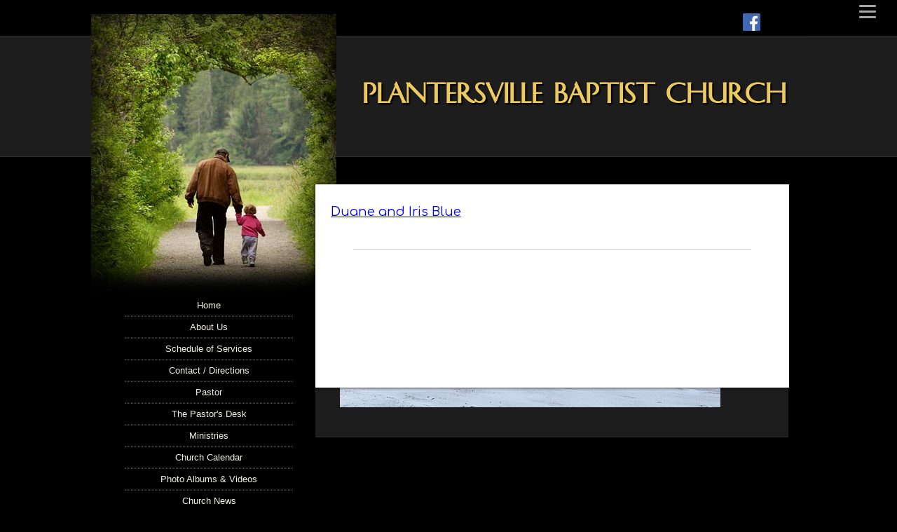

--- FILE ---
content_type: text/html
request_url: https://plantersvillebaptistchurch.com/Useful-Links
body_size: 21159
content:

<!DOCTYPE HTML PUBLIC "-//W3C//DTD HTML 4.01 Transitional//EN" "https://www.w3.org/TR/html4/loose.dtd">
<html lang="en-US">
<head>
<meta http-equiv="X-UA-Compatible" content="IE=edge" />
<meta name="viewport" content="width=device-width, initial-scale=1">

<Meta http-equiv="content-type" content="text/html;charset=utf-8">
<Meta http-equiv="Page-Exit" content="progid:DXImageTransform.Microsoft.Fade(Duration=.5)">
<Meta name="keywords" content="Plantersville Baptist Church, P.O. Box 279, Plantersville, TX, 77363">
<Meta name="keywords" content="">
<Meta name="description" content="Welcome to Plantersville Baptist Church">

<title>Plantersville Baptist Church</title>
<style type="text/css">
@font-face {
    font-family:'Caesar';
    src: url('https://plantersvillebaptistchurch.com/site/webfonts/Caesar.eot');
    src: url('https://plantersvillebaptistchurch.com/site/webfonts/Caesar.eot?#iefix') format('embedded-opentype'),
         url('https://plantersvillebaptistchurch.com/site/webfonts/Caesar.woff') format('woff'),
         url('https://plantersvillebaptistchurch.com/site/webfonts/Caesar.ttf') format('truetype'),
         url('https://plantersvillebaptistchurch.com/site/webfonts/Caesar.svg#Caesar') format('svg');
    font-weight: normal;
    font-style: normal;
}
#t1 { color:#edca60; font-family:'Caesar'; font-size:40px; letter-spacing:0px; font-weight:600; text-shadow:2px 2px 2px #000000; text-align:center; background-color:rgba(0,0,0,0.01);}
.vhl { /*visually hidden label for readers*/
  border: 0;
  clip: rect(0 0 0 0);
  height: 1px;
  margin: -1px;
  overflow: hidden;
  padding: 0;
  position: absolute;
  width: 1px;
}
</style>
<style type="text/css">

/*reset browser default*/
html, body, a { margin:0; border:none; word-wrap:break-word; text-align:center;/*Page align fix for IE6*/}
p { margin:0; border:none; word-wrap:break-word;}
iframe, video {max-width:100%;}

/*Page*/
body { width:100%; font-family:Arial, Helvetica, Verdana, Sans-serif; font-size:14px; color:#000; background-color:#000; display:table; position:absolute; line-height:1.5;}
#wrapper { width:100%; background:url(https://shepherdsland.com/Design_images/img0135.jpg) repeat-x; min-width:960px;}   
#page_container { text-align:left; /*page align*/ width:100%; /*header & border*/ margin:auto;}
/*#LBorder{ background:url(https://shepherdsland.com/design_images/img0012.png) top left repeat-y; width:976px;}
#RBorder{ background:url(https://shepherdsland.com/design_images/img0013.png) top right repeat-y; width:976px;}*/
#page_wrapper { width:970px; margin:auto;}
.dlink a { padding:2px 15px; background-color:#ece9dd; box-shadow:1px 1px 2px #888888; border-radius:10px 10px 10px 10px; color:#000; text-decoration:none;}
.elink a { padding:2px 2px; color:#000; text-decoration:underline;}
#bottom_border{ height:0px; position:relative; left:5px; }
table th, .styled_font {font-family:'Comfortaa', Arial, Helvetica, Verdana, Sans-serif; font-size:14px; color:#413b2b; font-weight:100;}
.small_font { font-size:14px;}
.medium_font { font-size:18px;}
.large_font { font-size:24px;}
input[type=submit], input[type=button] { font-family:'Comfortaa', Arial, Helvetica, Verdana, Sans-serif; font-size:18px; color:#333; padding:5px 30px;}
input[type=text], [type=password], [type=email], [type=number], textarea, select {font-size:14px; background:#f9f8f0; width:auto; padding:10px; border:solid 1px #fff; box-shadow:inset 1px 1px 2px 0 #707070; transition:box-shadow 0.3s; font-family:Arial, Helvetica, Verdana, Sans-serif;}
hr { width:90%; height:1px; color:#ccc; background-color:#ccc; margin:10px auto; border-width:0;}

/*Header*/
#header { clear:both; width:960px; height:400px; margin:0 auto; position:relative; left:-30px; top:20px; /*border:1px red solid;*/ background:url(https://shepherdsland.com/Design_images/img0136.jpg) no-repeat; }
#header_wrapper{ position:relative;}
#logo{ padding:0px; margin:0px; position:absolute; z-index:0;}
#title_standard { width:670px; height:170px; margin:0 auto; position:relative; top:30px; left:210px; font-family:"Times New Roman", Times, serif; color:#edca60; font-size:36px; font-weight:bold; text-align:center; overflow:hidden;}
#title_standard td { width:670px; height:170px; margin:0 auto;}
#top_nav { display:none;}
#social_header{ display:block; padding:0; float:right; position:absolute; top:-5px; width:100%; z-index:1;}
#social_header ul {list-style:inside none; padding:0; margin:0 auto; float:right; max-width:275px; height:30px; overflow:hidden;}
#social_header ul:hover { height:auto; overflow:visible; background: rgba(0, 0, 0, 0.7); border-radius:5px;}
#social_header ul li {list-style:inside none; padding:0; margin:4px 5px; float:left; display:inline-block;} 
#social_header ul li img{ height:25px;} 


/*Manager adjustment*/
#control { height:300px;}
#control #header{}
#control #header_wrapper{ position:relative; top:13px; left:-70px;}
#control #title_standard{}
#control #t1{ position:relative;}
#control #t1_title{ }
#control #logo{ position:relative; top:-182px; left:70px; }



/*Middle*/
#center { clear:both; width:970px; margin:0px auto; padding:10px 0 0 0; background-color:#1d1d1d; background:url(https://shepherdsland.com/Design_images/img0135.jpg) repeat; -moz-border-radius:10px; border-radius:10px;}
#mid_nav { display:none;}

/*Content*/
#content table {table-layout: fixed;}
#content { width:636px; margin:0px 0px 0px 307px; padding:20px; word-wrap: break-word; overflow:hidden; background-color:#fff; position:relative; top:-150px; left:-15px; box-shadow: 0px 0px 4px #000; min-height:250px;}
#content img {max-width:100%; height:auto;}
#Protected {width:300px; margin:50px auto; padding:30px; -moz-border-radius: 20px; border-radius: 20px; background-color:#ece9dd; box-shadow:0px 0px 4px #888888;}
#protected_header { width:300px; margin:20px auto;}
#protected_input { width:300px; margin:40px auto;}
#protected_submit{}
#slideshow_wrapper{ width:94%; margin:0 auto 20px auto; z-index:1; }
.bss-slides{ border: solid 1px #EAEAEA; border-radius:0;}
#contactus table{ margin:20px; padding:10px; background-color:#ece9dd; border-radius:20px; box-shadow: 0px 0px 4px #888888;}
#contactus th { margin:5px; padding:10px; vertical-align:top;}
#contactus td { margin:5px; padding:10px; vertical-align:middle;}
#events {}
.calendar { background: rgba(158, 121, 131, 0.05); word-wrap:break-word; table-layout:fixed; width:100%; box-shadow:0px 2px 2px #aaa; border:none;}
.calendar tr:first-child td{ border:none;}
.calendar td{ border:1px solid #eee; color:#777; overflow:hidden;}
.calendar a { width:89px; position:relative; left:1px; color:#000; line-height:1.0; font-size:14px; text-decoration:none;}
.calendar a:hover { color:#F00;}
.cal_header{background:url(https://shepherdsland.com/Design_images/img0531.jpg) repeat #000; background-size:100%; font-weight:600; font-size:20px; height:60px; background-position:10% 30%; border: solid 1px #222; font-family:Verdana, Helvetica, Arial, Sans-serif;}
.cal_header td{ border: none; color:#fff;}
.cal_button a{ width:80px; padding:2px 20px; color:#FFF; text-decoration:none; font-weight:600; font-size:14px;}
.cal_menu {background-color:#222; height:40px;}
.cal_menu td{border:none; color:#FFF;}
.cal_content td{ border: solid 1px #cecece;}
.pr_code { display: none; }
#prayer_request table th {margin-right:20px;}
#news img {float:left; margin:10px 25px 10px 10px;}
#links img {float:left; margin:10px 25px 10px 10px;}
#links a { color:#413b2b;}
#album { color:#413b2b; margin:20px; padding:10px; background-color:#ece9dd; border-radius:20px; box-shadow:0px 0px 4px #888888;}
#album img{ display:inline; height:75px; float:left; margin:5px;}
#directory, #directory ul { color:#413b2b; margin:0 auto; padding:0; min-width:636px;}
#directory > ul > li {list-style:inside none; padding:3px; margin:10px; display:inline; position:relative; left:0px; word-wrap:break-word; float:left; background-color:#ece9dd; border-radius:10px; border:solid #999 1px; width:240px; max-width:240px;} 
#directory > ul > li > img {border-radius:5px; max-width:240px; height:auto;} 
#directory > ul > li > a, #directory a {text-decoration:underline; color:#413b2b;} 
#login {width:300px; margin:50px auto; padding:30px; -moz-border-radius: 20px; border-radius: 20px; background-color:#ece9dd;  box-shadow:0px 0px 4px #888888;}
#blogs_header { background-color:#ece9dd; box-shadow:1px 1px 2px #888888;}
#tsermon { width:100%;}
.vbsreg a{padding:10px 30px;}

/*right img zoom*/
#staff, #ministries, #pastors_desk{ overflow:visible; min-height:400px;}
.zimg {float:right; margin:5px 0 30px 30px; border-radius:5px; box-shadow:1px 1px 3px #666;}
.zimg { transition: all 1s ease-in-out;}
.zimg:hover { transform: scale(2); transform-origin:right center;}
#staff table:first-child .zimg:hover, #ministries table:first-child .zimg:hover, #pastors_desk .zimg:hover  { transform: scale(2); transform-origin:right top;}

/*lightbox slideshow*/
#lightbox{z-index: 10000;}
#hoverNav{z-index: 1000;}
#overlay{z-index: 9000;}

/*Sidebar*/
#side_column { float:left; width:262px; padding:0px 20px 10px 20px; background-color:#000; position:relative; left:-10px; top:8px; position:relative; z-index:3; color:#f4f1ea;}
#side_column img {max-width:100%; height:auto;}
#side_nav { position:relative; left:30px;}
#side_cssmenu > ul{ list-style:none; margin:0; padding:0; vertical-align:baseline; line-height:1;}
/* The container */
#side_cssmenu {	margin-left:auto; margin-right:auto; width:100%; position:relative; left:-20px; z-index:1000;}
#side_cssmenu > ul { display:block; position:relative; width:200px;}
/* The list elements which contain the links */
#side_cssmenu > ul li { display:block; position:relative; margin:0; padding:0; width:200px;	}
/* General link styling */
#side_cssmenu > ul li a { display:block; position:relative; margin:0; border-top:1px dotted #4a4a4a; border-bottom:1px dotted #2d2d2d; padding:8px 20px; width:200px; font-family:Helvetica, Arial, sans-serif; color:#f4f1ea; text-decoration:none; font-size:13px; font-weight:300;}
/* Rounded corners for the first link of the menu/submenus */
#side_cssmenu > ul li:first-child>a { border-top-left-radius:4px; border-top-right-radius:4px; border-top:0;}
/* Rounded corners for the last link of the menu/submenus */
#side_cssmenu > ul li:last-child>a { border-bottom-left-radius:4px; border-bottom-right-radius:4px; }
/* The hover state of the menu/submenu links */
#side_cssmenu > ul li>a:hover, #side_cssmenu > ul li:hover>a { color:#daa520; border-color:transparent;}
/* The arrow indicating a submenu */
#side_cssmenu > ul .has-sub>a::after { content:''; position:absolute; top:11px; right:10px; width:0px; height:0px; /* Creating the arrow using borders */ border:4px solid transparent; border-left:4px solid #daa520; }
/* The same arrow, but with a darker color, to create the shadow effect */
#side_cssmenu > ul .has-sub>a::before { content:''; position:absolute; top:12px; right:10px; width:0px; height:0px; /* Creating the arrow using borders */ border:4px solid transparent; border-left:4px solid #FFFFFF;	}
/* Changing the color of the arrow on hover */
#side_cssmenu > ul li>a:hover::after, #side_cssmenu > ul li:hover>a::after { border-left:4px solid #fff; }
#side_cssmenu > ul li>a:hover::before, #side_cssmenu > ul li:hover>a::before { border-left:4px solid rgba(0, 0, 0, .25);}
/* THE SUBMENUS */
#side_cssmenu > ul ul{ position: absolute; left:230px; top:-9999px; padding-left:0px; opacity:0; /* The fade effect, created using an opacity transition */ -webkit-transition:opacity .3s ease-in; -moz-transition:opacity .3s ease-in; -o-transition:opacity .3s ease-in; -ms-transition:opacity .3s ease-in;	}
#side_cssmenu > ul ul > li >a { background-color:#000000; }
/* Showing the submenu when the user is hovering the parent link */
#side_cssmenu > ul li:hover>ul { top:0px; opacity:1;}
#menu_text, #menu_text a { width:100%; margin:20px auto; word-wrap: break-word; overflow:hidden; color:#f4f1ea;}
#menu_text img{ max-width:100%; height:auto;}
#menu_items { width:100%; margin:0px auto;}
#bible_kidz{ margin:15px 5px 20px 5px; background-color:#f9f8f3; background-image:url(https://shepherdsland.com/Design_images/img0096.jpg); background-repeat:repeat-x; border:1px solid #fff; border-radius:15px 15px 15px 15px; position:relative;}
#bible_kidz_design {}
#bible_search{ height:110px; margin:15px 5px 20px 5px; background-color:#f9f8f3; background-image:url(https://shepherdsland.com/Design_images/img0097.jpg); background-repeat:repeat-x; border:1px solid #fff; border-radius:15px 15px 15px 15px; padding-top:5px; position:relative;}
#bible_search_design { height:110px; background-image:url(https://shepherdsland.com/Design_images/img0024.png); background-repeat:no-repeat; position:relative;}
#bible_search_design input[type=text]{ width:180px;}
#bible_search_design input[type=submit] { font-family:Arial, Helvetica, Verdana, Sans-serif; font-size:12px; color:#333; padding:2px 20px;}
#service_items {}
#services_SB { text-align:left; margin:10px; position:relative; left:0px; -moz-border-radius:10px; border-radius:10px; box-shadow:0px 0px 4px #888888; background-color:#1d1d1d;}
#services_SB_design ul {list-style:inside none; padding:0; margin:5px 15px;}
#services_SB_design ul li {font-family:'Comfortaa', Arial, Helvetica, Verdana, Sans-serif; font-size:14px; color:#edca60; }
#services_SB_design ul li ul li{font-family:Arial, Helvetica, Verdana, Sans-serif; font-size:12px; color:#f4f1ea; }
#services_SB .styled_font, #events_SB .styled_font, #events_SB th  { color:#edca60;}
#events_SB { text-align:left; margin:10px; position:relative; left:0px; -moz-border-radius:10px; border-radius:10px; box-shadow: 0px 0px 4px #888888; background-color:#1d1d1d; color:#f4f1ea; font-size:12px; }
#events_SB_design, events_item {font-family:Arial, Helvetica, Verdana, Sans-serif; font-size:12px; color:#f4f1ea;}
#email_list_wrapper{ display:none;}
#email_join_wrapper{ max-width:300px; margin:10px auto; display:block !important;}
.email_join_wrapper{ }
#email_join { margin:auto;}
#email_join_design {width:100%; height:100px; margin:0 auto; background-image:url(https://shepherdsland.com/Design_images/img0029.png); background-repeat:no-repeat; background-position:center;}
#email_join input[type=text],#email_join input[type=email]{ width:80%;  margin:10px 0; background:#fff;}
#email_join input[type=submit]{margin:20px 0 40px 0; max-width:70%;}
#email_join_msg div{ color:#fff !important;}
#vac_bible{ margin:20px 5px 20px 5px;}
#social_sidebar{ display:block; padding:0; margin:0 auto; position:relative;}
#social_sidebar ul {list-style:inside none; padding:0;}
#social_sidebar ul li {list-style:inside none; margin:5px; display:inline-block;} 
#social_sidebar ul li img{ height:25px;} 
#donation_sb a{ color:#f4f1ea;}

/*Footer*/
#bottom_wrapper { width:100%; padding-top:30px; min-width:960px;}   

#footer { color:#fff; min-height:100px; height:auto; border-top:10px solid #000; background-color:#1d1d1d; width:100%; border-top:1px solid #333232; border-bottom:1px solid #333232;}
#footer ul { padding:0;}
#footer_wrapper{ width:960px; padding:20px 20px 50px 20px; margin:0 auto;}
#footer_nav { width:auto; margin:0 0 50px 0; text-align:left; font-family:Tahoma, Arial, Helvetica, Sans-serif; font-size:12px;}
/*footer_menu*/
#footer_menu > ul {width:960px; padding:0; margin:0; list-style-type:none; float:left; }
#footer_menu a {float:left; width:auto; text-decoration:none; color:#f4f1ea; padding:0.2em 0.8em; border-right:1px solid #000;}
#footer_menu a:hover {color:#edca60;}
#footer_menu .has-sub li a:hover {color:#edca60;}
#footer_menu li {display:inline;}
/*End footer_menu*/
#footnotes{ word-wrap: break-word; overflow:hidden; clear:both; padding:20px 0; color:#f4f1ea;}
#footnotes a, #donation_ft a {color:#f4f1ea;}
#footnotes img {max-width:100%; height:auto;}
#mp3{clear:both; margin:10px auto -15px auto;width:250px;}
#social_footer{ display:block; padding:0; float:right; position:relative; top:0px; max-width:800px; }
#social_footer ul { list-style:inside none; padding:0; margin:0;}
#social_footer ul li {list-style:inside none; margin:5px; display:inline-block;} 
#social_footer ul li img{ height:25px;} 
#cp { width:100%; margin:0 auto; font-family:Tahoma, Arial, Helvetica, Sans-serif; font-size:11px; color:#2c2708; padding:10px 0; min-height:30px; background-color:#000 /*border:1px red solid;*/}
#cp_wrapper{ width:960px; margin:0 auto;}
#copyright { width:auto; float:left; color:#edca60; /*text-align:right;*/}
#admin a{ width:auto; float:left; position:relative; left:20px; color:#000; background-color:#edca60; box-shadow:0px 0px 2px #000;}
#powered a { width:auto; float:right; text-align:right; text-decoration:none; color:#edca60;}


</style>
<link href='https://fonts.googleapis.com/css?family=Comfortaa' rel='stylesheet' type='text/css'>
<style type="text/css">
/*mobile support*/
@media only screen and (max-width: 480px), only screen and (max-device-width: 480px) {
body { font-size:14px; }
#wrapper { width:100%; min-width:100px;}   
#page_wrapper { width:auto;}
.dlink a { padding:2px 15px; margin:5px 5px;}
.dlink { padding:2px 5px; margin:5px 5px; display:block;}
table th, .styled_font { font-size:18px;}
.small_font { font-size:14px;}
.medium_font { font-size:18px;}
.large_font { font-size:24px;}
input[type=submit] {font-size:18px;}
input[type=text], [type=password], [type=email], [type=number], textarea {font-size:14px; background:#f9f8f0; width:auto; padding:10px; border:solid 1px #fff; box-shadow:inset 1px 1px 2px 0 #707070; transition:box-shadow 0.3s;}
hr { margin:20px auto;}
video {max-width:100%; height:auto;}

/*Header*/
#header { width:100%; height:200px; background:none; position:relative; left:0px; top:0px;}
#header_wrapper{ overflow:hidden; overflow-x:auto; height:220px;}
#logo img{ position:relative; top:20px !important; left:0 !important; max-height:220px !important; width:auto !important; }
#title_standard { width:100%; position:absolute; top:40px; left:0;}
#t1 {font-size:100%;}
#social_header{ top:-2px; width:100%;}
#social_header > ul { max-width:60%;}
#top_nav { display:none;}

/*Middle*/
#center { width:100%; padding: 0; display:table; -moz-border-radius:0px; border-radius:0px; position:relative; top:40px;  background:#000;}
#center_table { width:100% !important; max-width:100%; padding:0; border-spacing:0; }
#center_table td:first-child { padding:0; border-spacing:0;}

/*Content*/
#content { width:100%; display:table-header-group; box-shadow:none; position:relative; top:0px; left:0px; padding:0; margin:auto; min-height:0px; }
#content_text{ width:96%; margin:auto; padding:5px 0 20px 0;}
#content img{ max-width:100%; height:auto;}
#content_ht{ padding:0 0 50px 0;}
#content table { width:100% !important; max-width:100%; }
#content td, #content th, #content tr { width:auto !important; max-width:100%; }
#events table{ width:100% !important;}
#events .cal_header td{ width:33% !important;}
#events .cal_menu td{ width:14% !important;}
#Protected {width:90%; margin:10px auto; padding:40px 0; font-size:14px;}
#protected_header { width:90%; margin:20px auto;}
#protected_input { width:90%; margin:20px auto;}
#protected_input input[type=password] { background:#f9f8f0; }
#protected_submit{ margin:20px auto;}
#slideshow_wrapper{ margin:20px auto; }
#prayer_request table {margin:0px auto; width:96%;}
#prayer_request table th {margin-right:5px; width:90%; display:block; text-align:left:}
#prayer_request table td { width:96%; display:block; margin:0 0 20px 0;}
#prayer_request input[type="text"], [type=email], textarea { width:94%;}
#prayer_request table th div{text-align:left;}
#album { margin:20px 10px; }
#tsermon { width:100%;}
#vbs_enrollment { width:100%;}
#vbs_enrollment th { width:100%; display:block;}
#vbs_enrollment th div{ text-align:left;}
#vbs_enrollment td{ width:100%; display:block;}
.vbs_min_height { display:none;}
#directory, #directory ul{ margin:0 auto; position:relative; left:0px; width:100%; min-width:100%;}
#blogs_header img{ height:33px;}
#login {width:80%;}
#forgot_password input[type=email] {width:80%;}
.vbsreg a{padding:10px 10px; font-size:0.9em;}

/*left img zoom mobile*/
#staff, #ministries, #pastors_desk{ min-height:100px;}
.zimg {float:none; margin:0 20px 20px 0; width:80%; }
.zimg:hover { transform: scale(1.2); transform-origin:left center;}
#staff table:first-child .zimg:hover, #ministries table:first-child .zimg:hover, #pastors_desk .zimg:hover  { transform: scale(1.2); transform-origin:left top;}

/*Sidebar*/
#side_column { width:100%; overflow:hidden; margin:10px auto; float:none; padding:0px; position:relative; left:0px; display:table-footer-group;}
#side_nav { display:none;}
#menu_text { width:96%; margin:10px auto; word-wrap:break-word; overflow:hidden; padding:10px 0;}
#menu_text img{ max-width:100%; height:auto;}
#menu_text table { width:100% !important; max-width:100%; }
#menu_text td, #content th, #content tr { width:auto !important; max-width:100%; }
#menu_items { width:90%; padding:0; margin:0 auto;}
#bible_kidz{ display:none;}
#bible_search{ width:80%;}
#bible_search_design { width:100%; }
#bible_search_design input[type=text] {font-size:14px; background:#f9f8f0; border:solid 1px #fff; box-shadow:inset 1px 1px 2px 0 #707070; transition:box-shadow 0.3s; width:180px; margin:auto; }
#bible_search_design input[type=submit] {font-size:14px;}
#service_items {width:90%; margin:auto;}
#services_SB { width:96%;}
#events_SB { width:96%;}
#email_list_wrapper{ width:80%; margin:10px auto; background-color:#f9f8f3; background-image:url(https://shepherdsland.com/Design_images/img0095.jpg); background-repeat:repeat-x; box-shadow:0px 0px 8px #888888; border:3px solid #fff; border-radius:15px 15px 15px 15px; padding-top:5px;}
#email_list { width:160px; height:80px; background-image:url(https://shepherdsland.com/Design_images/img0029.png); background-repeat:no-repeat; margin:0 auto;}
#email_list_page table td { padding:15px;}
#vac_bible{ margin:20px 0px; }
#social_sidebar{ width:90%; padding:5px 0; margin:20px auto;}

/*Footer*/
#bottom_wrapper { min-width:100px; }   
#footer { font-size:14px; min-width:100px;}
#footer_wrapper{ width:100%; padding:20px 0px 20px 0px; margin:0 auto;}
#footer_nav { width:90%; margin:10px auto 10px auto; font-size:18px;}
/*footer_menu*/
#footer_menu > ul {width:100%; padding:0; margin:0; list-style-type:none; float:none; }
#footer_menu a {float:none; width:100%; text-decoration:none; color:#f3f0e4; padding:10px 0; border-right:none; margin:0 auto;}
#footer_menu li{display:block;}
#footer_menu li a{display:block; background:url(https://shepherdsland.com/Design_images/img0083.png) repeat; border-top:1px solid #3b382a; border-bottom:1px solid #2a271c; padding:15px 0;}
/*End footer_menu*/
#footnotes{ width:96%; margin:0 auto;}
#footnotes img{ max-width:100%; height:auto;}
#footnotes table { width:100% !important; max-width:100%; }
#footnotes td, #content th, #content tr { width:auto !important; max-width:100%; }
#mp3{ clear:both; margin:60px auto 5px auto; width:275px; overflow:hidden;}
#cp { width:96%; padding:0px;}
#cp_wrapper{ width:100%; }
#copyright { margin:10px auto 10px auto; float:none; width:96%;}
#admin { width:70%; margin:5px auto; float:none; padding:10px 0 20px 0; position:relative; left:-10px;}
#admin .dlink a{ width:100%; padding:4px 0; margin:0 auto;}
#powered a { display:none;}
}
</style>
<link href="https://www.shepherdsland.com/config/jplayer270/jplayer.bgm.css" rel="stylesheet" type="text/css" />
</head>
<body>
	<div id="wrapper">
	<div id="page_container">
    <div id="LBorder">
    <div id="RBorder">
	<div id="page_wrapper">
		
	    <div id="top_nav">
	    	<div id="top_nav_wrapper">
                <div id='top_cssmenu'>
                    <ul><li><a href="Home"><span>Home</span></a></li><li><a href="About-Us"><span>About Us</span></a></li><li><a href="Schedule-of-Services"><span>Schedule of Services</span></a></li><li><a href="Contact-Directions"><span>Contact / Directions</span></a></li><li><a href="Pastor"><span>Pastor </span></a></li><li><a href="The-Pastors-Desk"><span>The Pastor&#39;s Desk</span></a></li><li><a href="Ministries"><span>Ministries</span></a></li></ul>
                </div>
            </div>
        </div>
        <div id="custombg" style="display:none;">
        	<div id="custombg_wrapper" style="background-image:url(https://shepherdsland.com/design_images/);"></div>
        </div>
	    <div id="header">
			<div id="header_wrapper"  style="background-image:none;"  >
				<script src="https://www.shepherdsland.com/designs/site/jquery/jquery-1.7.1.min.js" type="text/javascript"></script>
				<style>
#nav_icon{
position:fixed;
right:0;
top:0;
z-index:9001;
max-width:100%;
margin:0;
display:table;
background:rgba(0, 0, 0, 0.5)
width:24px;
height:30px;
}
.nav_icon_show{
width:320px;
height:100vh;
background-color: #272727;
background-image: url(https://shepherdsland.com/design_images/img0593.jpg);
background-size: 250px;
box-shadow:inset 0 0 2em rgba(0, 0, 0, 0.5);
}
.nav-icon {
position:fixed;
right:20px;
top:2px;
cursor: pointer;
display: block;
width: 24px;
transition: all .2s ease-in-out;
-moz-transition: all .2s ease-in-out;
-webkit-transition: all .2s ease-in-out;
margin:0 auto;
padding:0 10px;
z-index:9002;
/*border:1px outset #999;*/
background:rgba(0, 0, 0, 0.5);
border-radius:3px;
opacity:0.7;
}
.nav-icon:hover {
opacity:1;
}

.nav-icon:after, 
.nav-icon:before, 
.nav-icon span  {
display: block;
transition: all .2s ease-in-out;
-moz-transition: all .2s ease-in-out;
-webkit-transition: all .2s ease-in-out;
content: '';
margin: 5px 0;
height: 3px;
border-radius: 3px;
-moz-border-radius: 3px;
-webkit-border-radius: 3px;
-ms-border-radius: 3px;
-o-border-radius: 3px;
background-color: #eee;
}
.change:before {
transform: translateY(8px) rotate(135deg);
-webkit-transform: translateY(8px) rotate(135deg);
-moz-transform: translateY(8px) rotate(135deg);
}
.change:after {
transform: translateY(-8px) rotate(-135deg);
-moz-transform: translateY(-8px) rotate(-135deg);
-webkit-transform: translateY(-8px) rotate(-135deg);
}
.change span {
transform: scale(0);
-moz-transform: scale(0);
-webkit-transform: scale(0);
}
#nav_iconmenu_wrapper{
height:100vh;
overflow-y:auto;
width:320px;
}
#nav_iconmenu_header_wrapper{
background-image:url(https://shepherdsland.com/design_images/img0594.jpg);
background-size: 250px;
box-shadow:inset 0 1em 2em rgba(0, 0, 0, 0.5);
margin:0 auto;
width:100%;
padding:0;
}
#nav_iconmenu_header{
width:140px;
margin:0px auto;
padding:20px 0;

}
#nav_iconmenu_header img{
background:#333;
}
#nav_iconmenu{
position:relative;
top:0;
right:0;
color: #fff6f1;
font-size:14px;
font-weight:300;
max-width:100%;
padding:20px 20px 50px 20px;
-webkit-box-sizing: border-box;
-moz-box-sizing: border-box;
box-sizing: border-box;
border-top: 1px solid rgba(255, 255, 255, 0.03);
background-image: url(https://shepherdsland.com/design_images/img0593.jpg);
background-size: 250px;
box-shadow:inset 0 -1em 2em rgba(0, 0, 0, 0.5);
}
#nav_iconmenu ul {
width:100%;
list-style-type:none;
padding:0;
margin:0;
}
#nav_iconmenu li a{
border-bottom: 1px solid rgba(255, 255, 255, 0.08);
}
#nav_iconmenu ul a{
padding:13px 15px;
text-align:left;
color:#fff;
text-decoration:none;
text-shadow: 0 0.0625em 0.0625em rgba(0, 0, 0, 0.4);
display:block;
}
#nav_iconmenu ul a:hover{
background: #323232; 
}
#nav_iconmenu ul a:active{
background: #222; 
}
#nav_icon_screen{
z-index:9000;
position:fixed;
top:0;
left:0;
width:0;
height:0;
}

/*mobile support*/
@media only screen and (max-width: 480px), only screen and (max-device-width: 480px) {
	#page_wrapper { max-width: 480px;}
	#t1 { letter-spacing: 0px;}
}
</style>
<script src="https://www.shepherdsland.com/designs/site/jquery/jquery-1.7.1.min.js" type="text/javascript"></script>
<script>
var jQuery_1_1_3 = $.noConflict(true);
function navicon() {
	var a = document.getElementById("nav_icon_screen");

	if (jQuery_1_1_3('#nav_iconmenu_wrapper').css('display') === "none") {
		jQuery_1_1_3('#nav_icon').addClass('nav_icon_show');
		jQuery_1_1_3('#nav-icon').addClass('change');
		a.style.width="100%";
		a.style.height="100%";
		jQuery_1_1_3('#nav_iconmenu_wrapper').fadeIn(600);
	} else {
		jQuery_1_1_3('#nav_iconmenu_wrapper').fadeOut(600,function(){
			jQuery_1_1_3('#nav_icon').removeClass('nav_icon_show');
			jQuery_1_1_3('#nav-icon').removeClass('change');
			});
		a.style.width="0";
		a.style.height="0";
	}
}
function navicon_screen() {
	var a = document.getElementById("nav_icon_screen");
	jQuery_1_1_3('#nav_iconmenu_wrapper').fadeOut(600,function(){
		jQuery_1_1_3('#nav_icon').removeClass('nav_icon_show');
		jQuery_1_1_3('#nav-icon').removeClass('change');
	});
	a.style.width="0";
	a.style.height="0";
}
</script>
		<div id="nav_icon" onClick="navicon()">
			<div id="nav-icon" class="nav-icon">
				<span></span>
			</div>
			<div id="nav_iconmenu_wrapper" style="display:none;">
				<div id="nav_iconmenu_header_wrapper">
					<div id="nav_iconmenu_header">
						
							<img alt="Plantersville Baptist Church Logo" src='/uploaded_files/plantersvillebaptistchurch.com-logo.JPEG?v=18' border="0" style=" border-radius: 50%; box-shadow:0 0 2em rgba(0, 0, 0, 0.5); max-width:100%; max-height:140px;"/>
						
					</div>
				</div>
				<div id="nav_iconmenu"><ul><li><a href="Home"><span>Home</span></a></li><li><a href="About-Us"><span>About Us</span></a></li><li><a href="Schedule-of-Services"><span>Schedule of Services</span></a></li><li><a href="Contact-Directions"><span>Contact / Directions</span></a></li><li><a href="Pastor"><span>Pastor </span></a></li><li><a href="The-Pastors-Desk"><span>The Pastor&#39;s Desk</span></a></li><li><a href="Ministries"><span>Ministries</span></a></li><li><a href="Church-Calendar"><span>Church Calendar</span></a></li><li><a href="Photo-Albums-Videos"><span>Photo Albums & Videos</span></a></li><li><a href="Church-News"><span>Church News</span></a></li><li><a href="Church-Bulletin-Board"><span>Church Bulletin Board</span></a></li><li><a href="Church-Covenant-1861"><span>Church Covenant 1861</span></a></li><li><a href="Constitution-and-By-Laws"><span>Constitution and By Laws </span></a></li><li><a href="Building-Program"><span>Building Program</span></a></li><li><a href="Prayer-Requests"><span>Prayer Requests</span></a></li><li><a href="Useful-Links"><span>Useful Links</span></a></li><li><a href="Special-Church-Events"><span>Special Church Events</span></a></li></ul></div>
			</div>
		</div>
		<div id="nav_icon_screen" onClick="navicon_screen()"></div>
		
			<style type="text/css">
			/*mobile support*/
			@media only screen and (max-width: 480px), only screen and (max-device-width: 480px) {
			#logo img{ max-height:200px !important; }}
			</style>
			<div id="logo"><img alt="Plantersville Baptist Church Logo" src='/uploaded_files/plantersvillebaptistchurch.com-logo.JPEG?v=18' border="0" style="position:relative; left:355px; top:261px; width:543px; height:auto;"/></div>
		
			<div id="title_standard" style="display:flex; align-items:center; padding:0; box-sizing:border-box;">
				<div id="t1" style="width:100%; height:100%;">
					
						<span id="t1_title" style="visibility:hidden; ">&nbsp;Plantersville Baptist Church&nbsp;</span>
					
					<noscript>Plantersville Baptist Church</noscript>
				</div>
			</div>
		
	 			<div id="social_header"><ul><li><a href="https://www.facebook.com/Plantersville-Baptist-Church-402640983443090/"><span><img src='https://shepherdsland.com/design_images/facebook.png' title='A social media page to connect with the general public to spread the good news about our church.'></span></a></li></ul></div>
			
<script>
(function($){
    "use strict";
    var defaultOptions= {
        rotateText: null,
        fontSizeFactor: 1,
        maximumFontSize: null,
		minimumFontSize: 10,
		wrapAfterMin: true,
        limitingDimension: "both",
        horizontalAlign: "center",
        verticalAlign: "center",
        textAlign: "center",
        whiteSpace: "nowrap"
    };

    $.fn.bigText= function(options) {
	   	return this.each(function() {
            options= $.extend({}, defaultOptions, options);
            var $this= $(this);
            var $parent= $this.parent();

            $this.css("visibility", "hidden");

            $this.css({
                display: "inline-block",
                clear: "both",
                "float": "left",
				"font-size": (1000 * options.fontSizeFactor) + "px",
                'line-height': 1.5,
                'white-space': options.whiteSpace,
                "text-align": options.textAlign,
                position: "relative",
                padding: 0,
                margin: 0,
                left: "50%",
                top: "50%",
           });

            var parentPadding= {
                left: parseInt($parent.css('padding-left')),
                top: parseInt($parent.css('padding-top')),
                right: parseInt($parent.css('padding-right')),
                bottom: parseInt($parent.css('padding-bottom'))
            };

            var box= {
                width: $this.outerWidth(),
                height: $this.outerHeight()
            };
            var rotateCSS= {}
            if (options.rotateText !== null) {
                if (typeof options.rotateText !== "number")
                    throw "bigText error: rotateText value must be a number";
                var rotate= "rotate(" + options.rotateText + "deg)";
                rotateCSS= {
                    "-webkit-transform": rotate,
                    "-ms-transform": rotate,
                    "-moz-transform": rotate,
                    "-o-transform": rotate,
                    "transform": rotate
                };
                $this.css(rotateCSS);
                var sin= Math.abs(Math.sin(options.rotateText * Math.PI / 180));
                var cos= Math.abs(Math.cos(options.rotateText * Math.PI / 180));
                box.width= $this.outerWidth() * cos + $this.outerHeight() * sin;
                box.height= $this.outerWidth() * sin + $this.outerHeight() * cos;
            }

            var widthFactor= ($parent.innerWidth() - parentPadding.left - parentPadding.right) / box.width;
            var heightFactor= ($parent.innerHeight() - parentPadding.top - parentPadding.bottom) / box.height;
            var lineHeight;

            if (options.limitingDimension.toLowerCase() === "width") {
                lineHeight= Math.floor(widthFactor * 1000);
                $parent.height(lineHeight);
            } else if (options.limitingDimension.toLowerCase() === "height") {
                lineHeight= Math.floor(heightFactor * 1000);
            } else if (widthFactor < heightFactor)
                lineHeight= Math.floor(widthFactor * 1000);
            else if (widthFactor >= heightFactor)
                lineHeight= Math.floor(heightFactor * 1000);

            var fontSize= lineHeight * options.fontSizeFactor;
            if (options.maximumFontSize !== null && fontSize > options.maximumFontSize) {
                fontSize= options.maximumFontSize;
                lineHeight= fontSize / options.fontSizeFactor;
            }
           $this.css({
                'font-size': Math.floor(fontSize)  + "px",
                //'line-height': Math.ceil(lineHeight)  + "px",
                //'line-height': 2,
                'margin-bottom': "0px",
                'margin-right': "0px"
            });

            if (options.limitingDimension.toLowerCase() === "height") {
                $parent.width(($this.width() + 4) + "px");
            }
            var endCSS= {};

            switch(options.verticalAlign.toLowerCase()) {
                case "top":
                    endCSS['top']= "0%";
                break;
                case "bottom":
                    endCSS['top']= "100%";
                    endCSS['margin-top']= Math.floor(-$this.innerHeight()) + "px";
                break;
                default:
                    endCSS['margin-top']= Math.floor((-$this.innerHeight() / 2)) + "px";
                break;
            }
					//alert($this.innerHeight());

            switch(options.horizontalAlign.toLowerCase()) {
                case "left":
                    endCSS['left']= "0%";
                break;
                case "right":
                    endCSS['left']= "100%";
                    endCSS['margin-left']= Math.floor(-$this.innerWidth()) + "px";
                break;
                default:
                    endCSS['margin-left']= Math.floor((-$this.innerWidth() / 2)) + "px";
                break;
            }
            $this.css(endCSS);
			$this.css('visibility','visible').hide().fadeIn("300");
        });
    }
})(jQuery);


var jQuery_big = $.noConflict(true);

var resizeId;
jQuery_big(window).on('load resize', function(){
    clearTimeout(resizeId);
    resizeId = setTimeout(doneResizing, 500);
});

function doneResizing(){
	jQuery_big('#t1_title').bigText({
		maximumFontSize: 40,
		limitingDimension: "both",
		horizontalAlign: "center",
		verticalAlign: "center",
		textAlign: "center"
	});
	//alert();
}
</script>
            </div>
        </div>
	    <div id="mid_nav">
			<div id="mid_cssmenu">
				<ul><li><a href="Home"><span>Home</span></a></li><li><a href="About-Us"><span>About Us</span></a></li><li><a href="Schedule-of-Services"><span>Schedule of Services</span></a></li><li><a href="Contact-Directions"><span>Contact / Directions</span></a></li><li><a href="Pastor"><span>Pastor </span></a></li><li><a href="The-Pastors-Desk"><span>The Pastor&#39;s Desk</span></a></li><li><a href="Ministries"><span>Ministries</span></a></li></ul>
			</div>
		</div>
        <div id="center">
            <div id="center_wrapper">
                <table id="center_table">
                <tr>
                <td>
                    <div id="side_column">
						<div id="side_nav">
							<div id="side_cssmenu">
								<ul><li><a href="Home"><span>Home</span></a></li><li><a href="About-Us"><span>About Us</span></a></li><li><a href="Schedule-of-Services"><span>Schedule of Services</span></a></li><li><a href="Contact-Directions"><span>Contact / Directions</span></a></li><li><a href="Pastor"><span>Pastor </span></a></li><li><a href="The-Pastors-Desk"><span>The Pastor&#39;s Desk</span></a></li><li><a href="Ministries"><span>Ministries</span></a></li><li><a href="Church-Calendar"><span>Church Calendar</span></a></li><li><a href="Photo-Albums-Videos"><span>Photo Albums & Videos</span></a></li><li><a href="Church-News"><span>Church News</span></a></li><li><a href="Church-Bulletin-Board"><span>Church Bulletin Board</span></a></li><li><a href="Church-Covenant-1861"><span>Church Covenant 1861</span></a></li><li><a href="Constitution-and-By-Laws"><span>Constitution and By Laws </span></a></li><li><a href="Building-Program"><span>Building Program</span></a></li><li><a href="Prayer-Requests"><span>Prayer Requests</span></a></li><li><a href="Useful-Links"><span>Useful Links</span></a></li><li><a href="Special-Church-Events"><span>Special Church Events</span></a></li></ul>
							</div>
						</div>
                        <div id="menu_text">
                            ...let your light shine before men, that they may see your good deeds and praise your Father in heaven.
                        </div>
                        <div id="menu_items">				
							
	<div align="center" id="bible_search_wrapper">
        <div align="center" id="bible_search">
            <div id="bible_search_design">
                <form action="https://www.biblegateway.com/quicksearch/"  target="_blank">
                    <table width="122" border="0" cellspacing="6" cellpadding="0">
                        <tr height="40">
                            <td></td>
                        </tr>
                        <tr>
                            <td align="center"><label for="quicksearch" class="vhl">Search by Passage or Keyword</label><input type="text" name="quicksearch" id="quicksearch" size="32" value="Search by Passage or Keyword"  onblur="if(this.value==''){this.value='Search by Passage or Keyword';}" onfocus="if(this.value=='Search by Passage or Keyword'){this.value='';}" style="font: normal 12px Arial, Helvetica, sans-serif; padding:3px; opacity:.80;"/><input name="version" type="hidden" value="KJV" /></td>
                        </tr>
                        <tr>
                            <td><div align="center">
                                <input type="submit" name="Submit" value=" Search "/>
                                </div>
                            </td>
                        </tr>
                    </table>
                </form>
            </div>
        </div>
    </div>
 
                        </div>
                        <div id="service_items">				
							 
                        </div>
						
                    </div>
                    <div id="content">
						
              			<div align="center" id="content_text">
                            <table border="0" cellpadding="0" cellspacing="2" width="100%">
                                <tr>
                                    <td>
                                        
                                    </td>
                                </tr>
								
                                    <tr>
                                          <td></td>
                                	</tr>
									
                                    <tr>
                                        <td>
                                            <div align="left" class="links">
                                            	
                                                	<span class="styled_font medium_font"><a href="http://DuaneandIrisblue.com">Duane and Iris Blue</a><br></span>
                                                
                                            </div>
                                            	<div>
                                                	<br>
                                            	</div>
                                        </td>
                                    </tr>
                                    <tr>
                                      <td><img src="https://www.shepherdsland.com/design_images/_.gif" alt="" height="4" width="40" border="0" style="height:4px;"></td>
                                    </tr>
                                    <tr>
                                        <td><hr/></td>
                                    </tr>
                                    <tr>
                                      <td><img src="https://www.shepherdsland.com/design_images/_.gif" alt="" height="4" width="40" border="0" style="height:4px;"></td>
                                    </tr>
									
                            </table>
                        </div>
                        
                    </div>
                </td>
                </tr>
                </table>
            </div>
        </div>
	</div>
	<div id="bottom_wrapper">
        <div id="footer">
           <div id="footer_wrapper">
                <div id="footer_nav">
                    <div id="footer_menu">
                        <ul><li><a href="Home"><span>Home</span></a></li><li><a href="About-Us"><span>About Us</span></a></li><li><a href="Schedule-of-Services"><span>Schedule of Services</span></a></li><li><a href="Contact-Directions"><span>Contact / Directions</span></a></li><li><a href="Pastor"><span>Pastor </span></a></li><li><a href="The-Pastors-Desk"><span>The Pastor&#39;s Desk</span></a></li><li><a href="Ministries"><span>Ministries</span></a></li><li><a href="Church-Calendar"><span>Church Calendar</span></a></li><li><a href="Photo-Albums-Videos"><span>Photo Albums & Videos</span></a></li><li><a href="Church-News"><span>Church News</span></a></li><li><a href="Church-Bulletin-Board"><span>Church Bulletin Board</span></a></li><li><a href="Church-Covenant-1861"><span>Church Covenant 1861</span></a></li><li><a href="Constitution-and-By-Laws"><span>Constitution and By Laws </span></a></li><li><a href="Building-Program"><span>Building Program</span></a></li><li><a href="Prayer-Requests"><span>Prayer Requests</span></a></li><li><a href="Useful-Links"><span>Useful Links</span></a></li><li><a href="Special-Church-Events"><span>Special Church Events</span></a></li></ul>
                    </div>
                </div>
                <div id="footnotes">
                    <ul>
                        Love the Lord your God with all your heart and with all your soul and with all your mind. This is the first and greatest commandment. And the second is like it: Love your neighbor as yourself. All the Law and the Prophets hang on these two commandments.
                    </ul>
                </div>
				
                <div id="mp3">
                
				</div>
           </div>
        </div>
        <div id="cp">
           <div id="cp_wrapper">
            	<div id="copyright">
                    Copyright&nbsp;&copy;&nbsp;2026&nbsp;&nbsp;Plantersville Baptist Church.&nbsp;All&nbsp;Rights&nbsp;Reserved.
                </div>
                <div id="admin">
                    <span class="dlink"><a href="https://www.shepherdsland.com/signin.asp?id=plantersvillebaptistchurch.com">Admin</a></span>
                </div>
				
					<div id="powered">
						<a href="https://www.shepherdsland.com" target="_blank">Powered by ShepherdsLand.com</a>&nbsp;&nbsp;

          			</div>
				
            </div>
        </div>
	</div>
    </div>
    </div>
    <div id="bottom_border"></div>
    </div>
    <div id="bottom_container"></div>
    </div>
</body>
</html>

--- FILE ---
content_type: text/css
request_url: https://www.shepherdsland.com/config/jplayer270/jplayer.bgm.css
body_size: 2170
content:
/*
 * Skin for jPlayer Plugin (jQuery JavaScript Library)
 * http://www.jplayer.org
 *
 * Skin Name: Pink Flag
 *
 * Copyright (c) 2012 - 2014 Happyworm Ltd
 * Licensed under the MIT license.
 *  - http://www.opensource.org/licenses/mit-license.php
 *
 * Author: Silvia Benvenuti
 * Skin Version: 1.3 (jPlayer 2.6.0)
 * Date: 1st April 2014
 */
#mp3 ul { padding:0 119px;}

div.jp-audio-bg,
{

	/* Edit the font-size to counteract inherited font sizing.
	 * Eg. 1.25em = 1 / 0.8em
	 */

	font-size:1.25em; /* 1.25em for testing in site pages */ /* No parent CSS that can effect the size in the demos ZIP */

	font-family:Verdana, Arial, sans-serif;
	line-height:1.6;
	color: #fff;
	/*border-top:1px solid #554461;
	border-left:1px solid #554461;
	border-right:1px solid #180a1f;
	border-bottom:1px solid #180a1f;
	background-color:#000;
	border-radius:5px;*/
}
div.jp-audio-bg {
	width:275px;
	padding:0px 0px 0px 0px;
}

div.jp-interface-bg {
	position: relative;
	width:100%;
	/*background-color:#000;  Required for the full screen */
}


div.jp-audio-bg .jp-interface-bg {
	height: 35px;
	padding-top:0px;
}

/*div.jp-audio-stream .jp-interface-bg {
	height: 50px;
	padding-top:30px;
}
*/
/* @group CONTROLS 

div.jp-controls-holder {
	clear: both;
	width:275px;
	margin:0 auto 10px auto;
	position: relative;
	overflow:hidden;
}
*/
div.jp-interface-bg ul.jp-controls-bg {
	background: url("jplayer.bgm.flag.jpg") 0 0 no-repeat;
	list-style-type:none;
	padding: 0px 0 0px 120px;
	overflow:hidden;
	width: 275px;
	height: 35px;
}

div.jp-audio-bg ul.jp-controls-bg,
div.jp-audio-stream ul.jp-controls-bg {
	margin:0 auto;
}

div.jp-interface-bg ul.jp-controls-bg li {
	display:inline;
	float: left;
}
div.jp-interface-bg ul.jp-controls-bg a {
	display:block;
	overflow:hidden;
	text-indent:-9999px;
	height: 35px;
	margin: 0 1px 2px 0;
	padding: 0;
}


/* @group single player controls */

div.jp-type-single-bg  .jp-controls-bg li a{
	width: 70px;
}

div.jp-type-single-bg  .jp-play {
	background: url("jplayer.bgm.flag.jpg") 0px -40px no-repeat;
}

div.jp-type-single-bg  .jp-play:hover {
	background: url("jplayer.bgm.flag.jpg") -100px -40px no-repeat;
}

div.jp-type-single-bg  .jp-pause {
	background: url("jplayer.bgm.flag.jpg") 0px -120px no-repeat;
}

div.jp-type-single-bg  .jp-pause:hover {
	background: url("jplayer.bgm.flag.jpg") -100px -120px no-repeat;
}

/* The right border is normally in the ul background image.
div.jp-audio-stream .jp-play,
div.jp-audio-stream .jp-pause {
	border-right:1px solid #180920;
}
 */
div.jp-type-single-bg  .jp-stop {
	background: url("jplayer.bgm.flag.jpg") 0px -80px no-repeat;
}

div.jp-type-single-bg  .jp-stop:hover {
	background: url("jplayer.bgm.flag.jpg") -100px -80px no-repeat;
}

/* @end */


/* @end */


/* @group progress bar */

/* The seeking class is added/removed inside jPlayer
div.jp-seeking-bg {
	background: url("jplayer.blk.flag.seeking.gif");
}

.jp-progress {
	background: url("jplayer.bgm.flag.jpg") 0px -240px no-repeat;
	width: 197px;
	height: 13px;
	padding: 0 2px 2px 2px;
	margin-bottom: 4px;
	overflow:hidden;
}

div.jp-video .jp-progress {
	border-top:1px solid #180a1f;
	border-bottom: 1px solid #554560;
	width:100%;
	background-image: none;
	padding: 0;
}

.jp-seek-bar {
	background: url("jplayer.bgm.flag.jpg") 0px -260px repeat-x;
	width:0px;
	height: 100%;
	overflow:hidden;
	cursor:pointer;
} 

.jp-play-bar {
	background: url("jplayer.bgm.flag.jpg") 0px -280px repeat-x;
	width:0px;
	height: 100%;
	overflow:hidden;
	display:none;
}
*/

/* @end */

/* @group volume controls */

div.jp-interface-bg ul.jp-controls-bg a.jp-mute,
div.jp-interface-bg ul.jp-controls-bg a.jp-unmute,
div.jp-interface-bg ul.jp-controls-bg a.jp-volume-max {
	background: url("jplayer.bgm.flag.jpg") 0px -330px no-repeat;
	position: absolute;
	width: 16px;
	height: 11px;
}

div.jp-interface-bg ul.jp-controls-bg a.jp-volume-max {
	background:none;
	position: absolute;
	width: 0px;
	height: 0px;
}

div.jp-audio-bg ul.jp-controls-bg a.jp-mute,
div.jp-audio-bg ul.jp-controls-bg a.jp-unmute
 {
	top:12px;
	left:54px;
}

div.jp-audio-bg ul.jp-controls-bg a.jp-volume-max,
div.jp-audio-stream ul.jp-controls-bg a.jp-volume-max {
	top:12px;
	right:130px;
}

/*
div.jp-video ul.jp-controls-bg a.jp-mute,
div.jp-video ul.jp-controls-bg a.jp-unmute {
	left: 0;
	top:14px;
}

div.jp-video ul.jp-controls-bg a.jp-volume-max {
	left: 84px;
	top:14px;
}
*/
div.jp-interface-bg ul.jp-controls-bg a.jp-mute:hover {
	background: url("jplayer.bgm.flag.jpg") -25px -330px no-repeat;
}

div.jp-interface-bg ul.jp-controls-bg a.jp-unmute {
	background: url("jplayer.bgm.flag.jpg") -60px -330px no-repeat;
}

div.jp-interface-bg ul.jp-controls-bg a.jp-unmute:hover {
	background: url("jplayer.bgm.flag.jpg") -85px -330px no-repeat;
}

div.jp-interface-bg ul.jp-controls-bg a.jp-volume-max {
	background: url("jplayer.bgm.flag.jpg") 0px -350px no-repeat;
}

div.jp-interface-bg ul.jp-controls-bg a.jp-volume-max:hover {
	background: url("jplayer.bgm.flag.jpg") -25px -350px no-repeat;
}

.jp-interface-bg .jp-volume-bar {
	background: url("jplayer.bgm.flag.jpg") 0px -300px repeat-x;
	position: absolute;
	width: 37px;
	height: 4px;
	padding: 2px 2px 1px 2px;
	overflow: hidden;
}

.jp-interface-bg .jp-volume-bar:hover {
	cursor:  pointer;
}


div.jp-audio-bg .jp-interface-bg .jp-volume-bar,
div.jp-audio-stream .jp-interface-bg .jp-volume-bar {
	top:14px;
	left: 69px;
}

.jp-interface-bg .jp-volume-bar-value {
	background: url("jplayer.bgm.flag.jpg") 0px -320px repeat-x;
	height: 4px;
}

/* @end */

/* @group current time and duration 

.jp-current-time, .jp-duration {
	width:70px;
	font-size:.5em;
	color: #8c7a99;
	display:none;
}

.jp-current-time {
	float: left;
}

.jp-duration {
	float: right;
	text-align:right;
}
*/
/* @end */

div.jp-jplayer-bg audio,
div.jp-jplayer-bg {
	width:0px;
	height:0px;
}

div.jp-jplayer-bg {
	background-color: #000000;
}

/* @group NO SOLUTION error feedback */

.jp-no-solution {
	padding:5px;
	font-size:.8em;
	background-color:#191819;
	border-top:2px solid #554461;
	border-left:2px solid #554461;
	border-right:2px solid #180a1f;
	border-bottom:2px solid #180a1f;
	color:#FFF;
	display:none;
}

.jp-no-solution a {
	color:#FFF;
}

.jp-no-solution span {
	font-size:1em;
	display:block;
	text-align:center;
	font-weight:bold;
}
/* @end */
